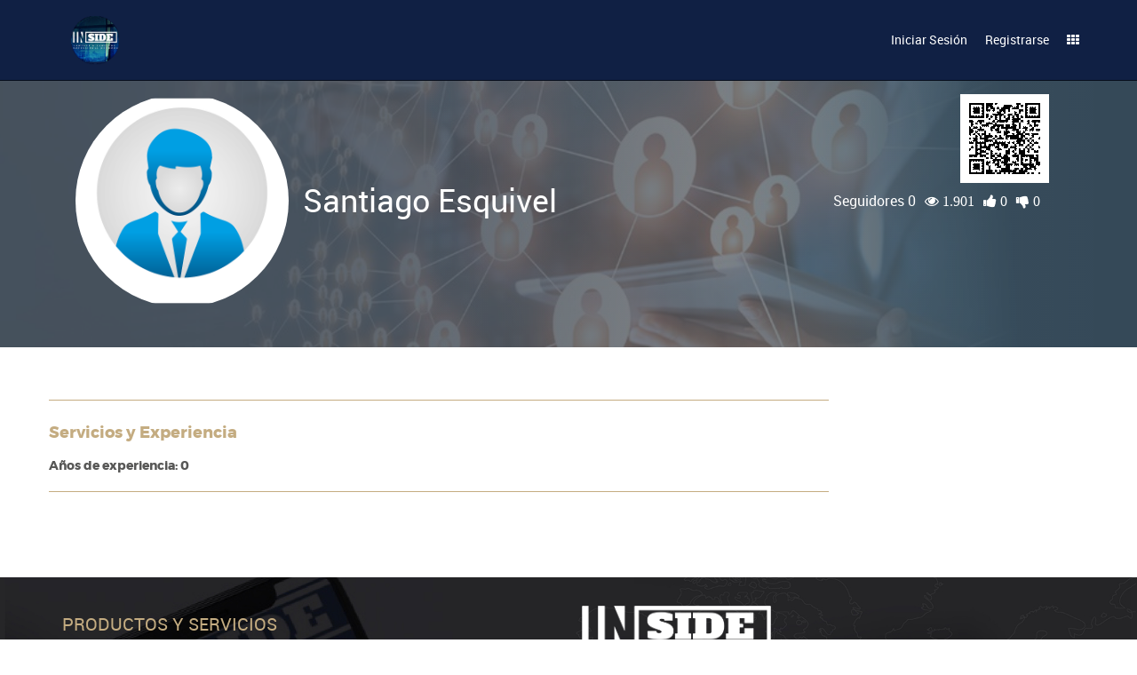

--- FILE ---
content_type: text/html; charset=utf-8
request_url: https://www.in-side.net/es_ES/professionals/santiago-esquivel-2479
body_size: 6328
content:

        
        
        
        
    <!DOCTYPE html>
        <html lang="es-ES" data-oe-company-name="IN-SIDE" data-website-id="1">
            <head>
                <meta charset="utf-8"/>
                <meta http-equiv="X-UA-Compatible" content="IE=edge,chrome=1"/>
                <meta name="viewport" content="width=device-width, initial-scale=1, user-scalable=no"/>
<meta name="google-site-verification" content="ouWhgqpkM_iO__P2G41j74GM4mcvmnQ7YXSWq_Cd-us"/>
                <title>Santiago Esquivel
 | In-Side</title>
                <link type="image/x-icon" rel="shortcut icon" href="/web/image/website/1/favicon/"/>

                <script type="text/javascript">
                    var odoo = {
                        csrf_token: "8de95f84a0ee0fb3cc11abd58ee011196db31721o",
                    };
                </script>

                
            <meta name="generator" content="IN-SIDE"/>

            
            
            
            

            <meta property="og:title" content="Santiago Esquivel
"/>
            <meta property="og:site_name" content="IN-SIDE"/>
            

            
            
                
                    <link rel="alternate" hreflang="en" href="https://www.in-side.net/professionals/santiago-esquivel-2479"/>
                
                    <link rel="alternate" hreflang="es" href="https://www.in-side.net/es_ES/professionals/santiago-esquivel-2479"/>
                
            

            <script type="text/javascript">
                odoo.session_info = {
                    is_superuser: false,
                    is_frontend: true,
                };
            </script>

            
            <link href="/web/content/31273-b32e848/web.assets_common.0.css" rel="stylesheet"/>
            
            <link href="/web/content/341135-06a96a0/web.assets_frontend.0.css" rel="stylesheet"/>
            <link href="/web/content/341136-06a96a0/web.assets_frontend.1.css" rel="stylesheet"/>
            <link href="/web/content/341137-06a96a0/web.assets_frontend.2.css" rel="stylesheet"/>
            <meta name="viewport" content="width=device-width, initial-scale=1.0, maximum-scale=1.0, user-scalable=no">
        
            
            
            

            
            <script  type="text/javascript" src="/web/content/31277-b32e848/web.assets_common.js"></script>
            
            <script  type="text/javascript" src="/web/content/341138-06a96a0/web.assets_frontend.js"></script>
            <meta name="viewport" content="width=device-width, initial-scale=1.0, maximum-scale=1.0, user-scalable=no">
        
            
            
            
        
            
            

            
            <link href="/web/content/31279-2a5ee2b/web_editor.summernote.0.css" rel="stylesheet"/>
            
            <link href="/web/content/31280-bc02948/web_editor.assets_editor.0.css" rel="stylesheet"/>
            
            <link href="/web/content/341140-a002fb8/website.assets_editor.0.css" rel="stylesheet"/>

            
            <script  type="text/javascript" src="/web/content/31282-2a5ee2b/web_editor.summernote.js"></script>
            
            <script  type="text/javascript" src="/web/content/31283-bc02948/web_editor.assets_editor.js"></script>
            
            <script  type="text/javascript" src="/web/content/341141-a002fb8/website.assets_editor.js"></script>
        
            
                
                
                
                <meta property="og:type" content="website"/>
                <meta property="og:url" content="https://www.in-side.net/professionals/santiago-esquivel-2479"/>
                <meta property="og:description" content=""/>
                <meta property="og:image" content="https://www.in-side.net/web/image/res.partner/2479/image"/>
                <meta property="og:image:alt" content="Santiago Esquivel"/>
                <meta name="twitter:card" content="summary_large_image"/>
                <meta name="twitter:site" content="@IN-SIDE"/>
                <meta name="twitter:title" content="Santiago Esquivel
"/>
                <meta name="twitter:description" content=""/>
                <meta name="twitter:image" content="https://www.in-side.net/web/image/res.partner/2479/image"/>
            
        
            </head>
            <body>
                
        
        
        
            
            
                
            
        
        
        
        

        
        <div id="wrapwrap" class="">
            <header class="signed_out">
                <div class="navbar navbar-inverse navbar-static-top">
                    <div class="container">
                        <div class="navbar-header">
                            <button type="button" class="navbar-toggle" data-toggle="collapse" data-target=".navbar-top-collapse">
                                <span class="sr-only">Activar navegación</span>
                                <span class="icon-bar"></span>
                                <span class="icon-bar"></span>
                                <span class="icon-bar"></span>
                            </button>
                            <a href="/es_ES/" class="navbar-brand logo">
            <img src="/logo.png" alt="Logo of IN-SIDE" title="IN-SIDE"/>
        </a>
    </div>
                        <div class="collapse navbar-collapse navbar-top-collapse">
                            <ul class="nav navbar-nav navbar-right" id="top_menu">
                                
                                    
    <li>
        <a href="/es_ES/">
            <span>HOME</span>
        </a>
    </li>
    

                                
                                
                            
            
                <li>
                    <a class="btn-authentication fs-book-s15-bold" data-action="login" data-toggle="modal" href="javascript:void(0);" data-target="#modal_login_signup">
                        Iniciar Sesión
                    </a>
                </li>
                <li>
                    <a class="btn-authentication fs-book-s15-bold" href="javascript:void(0);" data-target="#modal_login_signup" data-action="signup" data-toggle="modal">
                        Registrarse
                    </a>
                </li>
            
        
            <li class="hidden">
                <a href="/es_ES/shop/cart" class="cart-icon header-icon">
                    <i class="icon-cart"></i>
                    <sup class="my_cart_quantity label badge badge-warning"></sup>
                </a>
            </li>
        
            <li id="navbar-side-menu-item" class="navbar-side-menu-item hidden-xs">
                <a class="navbar-side-menu-link dropdown-toggle" data-toggle="dropdown" title="Menu lateral" href="#">
                    <i class="fa fa-th"></i>
                </a>
                <ul class="navbar-side-menu-dropdown dropdown-menu" role="menu">
                    <li class="">
                        <div class="d-flex f-w-wrap">
                            <div class="side-menu side-menu-50 d-flex f-d-column">
                                <a href="/es_ES/my">
                                    <img class="img img-responsive center-block" src="/web/image/website.menu/50/icon/45x45"/>
                                </a>
                                <a href="/es_ES/my">
                                    <span>Mi Cuenta</span>
                                </a>
                            </div><div class="side-menu side-menu-49 d-flex f-d-column">
                                <a href="/es_ES/partners">
                                    <img class="img img-responsive center-block" src="/web/image/website.menu/49/icon/45x45"/>
                                </a>
                                <a href="/es_ES/partners">
                                    <span>Comunidad</span>
                                </a>
                            </div><div class="side-menu side-menu-45 d-flex f-d-column">
                                <a href="/network/request">
                                    <img class="img img-responsive center-block" src="/web/image/website.menu/45/icon/45x45"/>
                                </a>
                                <a href="/network/request">
                                    <span>Peticiones a la red</span>
                                </a>
                            </div><div class="side-menu side-menu-46 d-flex f-d-column">
                                <a href="/es_ES/subscription/plans">
                                    <img class="img img-responsive center-block" src="/web/image/website.menu/46/icon/45x45"/>
                                </a>
                                <a href="/es_ES/subscription/plans">
                                    <span>Planes de subscripción</span>
                                </a>
                            </div><div class="side-menu side-menu-48 d-flex f-d-column">
                                <a href="/es_ES/blog">
                                    <img class="img img-responsive center-block" src="/web/image/website.menu/48/icon/45x45"/>
                                </a>
                                <a href="/es_ES/blog">
                                    <span>Blogs</span>
                                </a>
                            </div><div class="side-menu side-menu-52 d-flex f-d-column">
                                <a href="/es_ES/page/contactus">
                                    <img class="img img-responsive center-block" src="/web/image/website.menu/52/icon/45x45"/>
                                </a>
                                <a href="/es_ES/page/contactus">
                                    <span>Contáctenos</span>
                                </a>
                            </div>
                        </div>
                    </li>
                </ul>
            </li>
        
            </ul>
                        </div>
                    </div>
                </div>
            </header>
            <main>
                
            <div class="detail_content">
                
                    
                    
                    
                    <div class="item-detail item-detail-lawyer detail-lawyer-2479 website_profile" data-id="2479" data-partner_user_id="2297">
                        <div class="item-detail-background" style="background-image:url(/website_lawyersn/static/src/images/background-perfil.jpg)">
                            <div class="w-100p h-100p gradient_2"></div>
                        </div>
                        <div class="container mb64">
                            <div class="col-xs-12 item-detail-content">
                                <div class="item-detail-header">
                                    <div class="d-flex f-w-wrap">
                                        <div class="h-240 w-240 mr16 img-circle profile-avatar" style="background-position:top;background-size:cover;background-image: url('/web/image/res.partner/2479/image')"></div>
                                        <div class="f-grow d-flex f-d-column m-w-840">
                                            <div class="d-flex j-c-flex-end a-i-center hidden-xs hidden-sm">
                                                
                                                <a href="/es_ES/partners/santiago-esquivel-2479">
                                                    <div class="resource-qr-code"><img class="img img-responsive center-block grid-qr-code" src="/web/image/res.partner/2479/qr_code/100x100?unique=4a3084b" style=""/></div>
                                                </a>
                                            </div>
                                            <div class="d-flex f-w-wrap j-c-space-between a-i-center item-name-vote">
                                                <h1 class="item-name">
                                                    <span class="name" placeholder="Nombre">Santiago Esquivel</span>
                                                    
                                                </h1>
                                                <ul class="list-unstyled p-v-l-d">
                                                    <li>
                                                        <a class="text-muted" href="/es_ES/partners/santiago-esquivel-2479">
                                                            Seguidores
                                                            0
                                                        </a>
                                                    </li>
                                                    <li>
                                                        <a href="/es_ES/partners/santiago-esquivel-2479">
                                                            <i class="fa fa-eye text-muted">
                                                                <span>1.901</span>
                                                            </i>
                                                        </a>
                                                    </li>
                                                    <li>
                                                        <a class="oe_js_like" href="javascript:void(0)" data-toggle="tooltip" data-placement="top" data-original-title="Me gusta" data-action="" data-public-user="true" data-obj-id="2479" data-obj-model="res.partner">
                                                            <i class="fa fa-thumbs-up fa-1x text-muted">
                                                                <span>0</span>
                                                            </i>
                                                        </a>
                                                    </li>
                                                    <li>
                                                        <a class="oe_js_unlike" href="javascript:void(0)" data-toggle="tooltip" data-placement="top" data-original-title="No me gusta" data-action="" data-public-user="true" data-obj-id="2479" data-obj-model="res.partner">
                                                            <i class="fa fa-thumbs-down fa-1x text-muted">
                                                                <span>0</span>
                                                            </i>
                                                        </a>
                                                    </li>
                                                </ul>
                                            </div>
                                            
                                        </div>
                                    </div>
                                </div>
                            </div>
                        </div>
                        <div class="container item-detail-body mb32">
                            <div class="row">
                                <div class="col-xs-12 col-sm-9 p-0 left-column">
                                    <div class="btn-group" role="group" aria-label="...">
                                        
                                        <ul class="dropdown-menu" style="width:100%;">
                                            <li>
                                                <a href="#" class="i_am_lawyer" data-type="lawyer" data-id="5">
                                                    Abogado
                                                </a>
                                            </li>
                                            <li>
                                                <a href="#" class="i_am_lawyer" data-type="notary" data-id="5">
                                                    Notario
                                                </a>
                                            </li>
                                            <li>
                                                <a href="#" class="i_am_lawyer" data-type="translator" data-id="5">Traductor
                                                </a>
                                            </li>
                                        </ul>
                                        
                                        
                                        
                                        
                                        
                                        
                                        
                                    </div>
                                    <hr/>
                                    
                                    
                                    
                                    <section class="item-carousel">
                                        <h4>Servicios y Experiencia</h4>
                                        <div class="d-flex f-w-wrap j-c-flex-start">
                                            
                                        </div>
                                        <h5>
                                            Años de experiencia:
                                            0
                                        </h5>
                                    </section>
                                    <hr/>
                                    
                                    
                                    <section class="item-blog hidden" data-id="2479">
                                        <h4>Blog</h4>
                                    </section>
                                    <ul class="nav nav-tabs main-tabs" style="display:none"><li>
                <a href="#tab-blog" role="tab" data-toggle="tab" class="onepage-link" aria-expanded="false">
                    Blogs
                </a>
            </li>
        </ul>
                                    <div id="tab-album" class="hidden"></div><div id="tab-blog" class="clearfix mb16 tab-pane fade o_not_editable">
                <section class="s_website_wall_blog" data-id="2479"></section>
            </div>
        
                                </div>
                                <div class="col-xs-12 col-sm-3 right-column">
                                    
                                    
                                    
                                    
                                    
                                    
                                    
                                </div>
                            </div>
                        </div>
                    </div>
                
            </div>
        
            
        
        
        <div class="modal fade modal_login_signup" id="modal_login_signup" tabindex="-1" role="dialog" aria-labelledby="myModalLabel" data-logged="false">
            <div class="modal-dialog" role="document">
                <div class="modal-content">
                    <div class="modal-header">
                        <button type="button" class="close" data-dismiss="modal" aria-label="Close">
                            <span aria-hidden="true"><i class="fa fa-times"></i></span>
                        </button>
                    </div>
                    <div class="modal-body">
                        <div class="oe_auth_container">
                            <div class="oe_auth_header">
                                <h3 class="c-mine_shaft uppercase">
                                    <span>Autenticarse</span>
                                    <span>/ Registrarse</span>
                                </h3>
                            </div>
                            <ul class="nav nav-tabs nav-auth" role="tablist">
                                <li role="presentation" class="active">
                                    <a href="#login" aria-controls="profile" role="tab" data-toggle="tab">Iniciar Sesión</a>
                                </li>
                                <li role="presentation">
                                    <a href="#signup" aria-controls="profile" role="tab" data-toggle="tab">Registrarse</a>
                                </li>
                                <li role="presentation">
                                    <a href="#reset" aria-controls="profile" role="tab" data-toggle="tab">Restablecer
                                        contraseña
                                    </a>
                                </li>
                            </ul>
                            <div class="tab-content">
                                <div role="tabpanel" class="tab-pane active" id="login">
                                    
        <form class="oe_login_form" role="form" action="javascript:void(0);" method="post">
            <input type="hidden" name="csrf_token" value="2cf0e7d1419fc47c6a7664a08d6cd29aa76d614ao1769917802"/>
            <div class="form-group field-login">
                <label for="login" class="control-label">Correo electrónico</label>
                <input type="text" name="login" id="login" class="form-control" required="required" autofocus="autofocus" autocapitalize="off" placeholder="Correo electrónico"/>
            </div>
            <div class="form-group field-password">
                <label for="password" class="control-label">Contraseña</label>
                <input type="password" name="password" id="password" class="form-control" required="required" autocomplete="current-password" maxlength="4096" placeholder="Contraseña"/>
            </div>
            
            
            <input type="hidden" name="redirect"/>
            <div class="clearfix oe_login_buttons">
                <a href="#signup" data-change-tab="1" aria-controls="profile" role="tab" data-toggle="tab" class="btn btn-link pull-right">Registrarse</a>
                <a data-change-tab="1" href="#reset" aria-controls="profile" role="tab" data-toggle="tab" class="btn btn-link pull-right">Restablecer contraseña</a>
                <button type="submit" class="btn btn-primary login_submit">Iniciar Sesión</button>
            </div>
        </form>
    
                                </div>
                                <div role="tabpanel" class="tab-pane" id="signup">
                                    
        <form class="oe_signup_form" role="form" method="post">
            <input type="hidden" name="csrf_token" value="2cf0e7d1419fc47c6a7664a08d6cd29aa76d614ao1769917802"/>

            

            <div class="form-group field-login">
                <label for="login" class="control-label">Su correo electrónico</label>
                <input type="text" name="login" id="login" class="form-control" autofocus="autofocus" autocapitalize="off" required="required" placeholder="Correo electrónico"/>
            </div>

            <div class="form-group field-name">
                <label for="name" class="control-label">Nombre y Apellidos</label>
        <input type="text" name="name" id="name" class="form-control" placeholder="Por ejemplo, John Smith" required="required"/>
            </div>

            <div class="form-group field-phone" style="">
                <label for="user_phone" class="control-label label-optional">Teléfono</label>
                <input type="tel" name="user_phone" id="user_phone" class="form-control"/>
                <input type="hidden" name="user_country" id="user_country" value="ec"/>
            </div>
        <div class="form-group field-password" style="display:none">
                <label for="password" class="control-label">Contraseña</label>
                <input type="password" name="password" id="password" class="form-control"/>
            </div>
        <div class="form-group field-confirm_password" style="display:none">
                <label for="confirm_password" class="control-label">Confirmar contraseña</label>
                <input type="password" name="confirm_password" id="confirm_password" class="form-control"/>
            </div>
        

            
            <input type="hidden" name="redirect"/>
            <input type="hidden" name="token"/>
            <div class="clearfix oe_login_buttons">
                <a href="#login" aria-controls="profile" data-change-tab="1" role="tab" data-toggle="tab" class="btn btn-link pull-right">Volver al Inicio de sesión</a>
                <button type="submit" class="btn btn-primary pull-left signup_submit">Registrarse</button>
            </div>
        </form>
    
                                </div>
                                <div role="tabpanel" class="tab-pane" id="reset">
                                    
        <form class="oe_reset_password_form" role="form" method="post">
            <input type="hidden" name="csrf_token" value="2cf0e7d1419fc47c6a7664a08d6cd29aa76d614ao1769917802"/>
            
            
                <div class="form-group field-login">
                    <label for="login" class="control-label">Su correo electrónico</label>
                    <input type="text" name="login" id="login" class="form-control" autofocus="autofocus" required="required" autocapitalize="off" placeholder="Su correo electrónico"/>
                </div>
            
            
            <input type="hidden" name="redirect"/>
            <input type="hidden" name="token"/>
            <div class="clearfix oe_login_buttons">
                <a href="#login" data-change-tab="1" aria-controls="profile" role="tab" data-toggle="tab" class="btn btn-link pull-right">Regresar a
                    Inicio de sesión
                </a>
                <button type="submit" class="btn btn-primary pull-left reset_submit">Confirmar</button>
            </div>
        </form>
    
                                </div>
                            </div>
                        </div>
                    </div>
                </div>
            </div>
        </div>
    
        </main>
            <footer>
                <div id="footer">
      <div class="container bg-container">
        <div class="row mb32">
          <div class="col-sm-6">
            <h4>PRODUCTOS Y SERVICIOS</h4>
            <div class="col-sm-6 p-0">
              <ul class="list-unstyled" id="products">
                <li>
                  <a href="/es_ES/professionals/lawyer" data-original-title="" title="">Profesionales</a>
                </li>
                <li>
                  <a href="/es_ES/business/law-firm">Negocios</a>
                </li>
                <li>
                  <a href="/es_ES/services">Servicios</a>
                </li>
                <li>
                  <a href="/es_ES/partners" data-original-title="" title="">Comunidad</a>
                </li>
                <li>
                  <a href="/es_ES/slides">Presentaciones</a>
                  <br/>
                </li>
                <li>
                  <a href="/es_ES/blog">Blog</a>
                  <br/>
                </li>
                <li>
                  <a href="/es_ES/partners">
                    <br/>
                  </a>
                </li>
              </ul>
            </div>
            <div class="col-sm-6 p-0" id="info">
              <ul class="list-unstyled">
                <li>
                  <a href="/es_ES/terms-and-conditions" style="">Términos y Condiciones</a>
                </li>
                <li>
                  <a href="/cdn-cgi/l/email-protection#d5b8b7a0a7b7b4bbbab1b0b9b4a7b495bcbbf8a6bcb1b0fbbbb0a1"><span class="__cf_email__" data-cfemail="167b7463647477787972737a776477567f783b657f727338787362">[email&#160;protected]</span></a>
                </li>
              </ul>
              <h5>IDIOMAS</h5>
              
    <ul class="list-inline js_language_selector mt16">
        <li>
          <a class="js_change_lang" href="/professionals/santiago-esquivel-2479" data-lang="en_US">
            English
          </a>
        </li><li>
          <a class="js_change_lang" href="/es_ES/professionals/santiago-esquivel-2479" data-lang="es_ES">
             Español
          </a>
        </li>
        
    </ul>

            </div>
          </div>
          <div class="col-sm-6">
            <div class="col-sm-12 p-0">
              <img class="img img-responsive h-45 mb16" src="/website_lawyersn/static/src/images/logo-inside.png" alt="Logo In-side"/>
              <p>SOBRE IN-SIDE</p>
              <p>IN-SIDE es una plataforma digital diseñada para conectar clientes y abogados de forma
                                    virtual de tal forma que los servicios jurídicos puedan ser comprados digitalmente y prestados mediante
                                    herramientas tecnológicas. Esta plataforma es, al mismo tiempo, una red social, un
                                    gestor documental, un administrador de procesos, un CRM, un módulo de facturación y pagos
                                    electrónicos y una herramienta de marketing digital.
                                </p>
            </div>
          </div>
        </div>
        <div class="row">
          <div class="col-sm-4">
            <h4>ESTADOS UNIDOS DE AMÉRICA</h4>
            <ul class="list-unstyled">
              <li>Stanford Research Park, Palo Alto</li>
              <li>CA 94304</li>
              <li>Tel:(650) 843-0988</li>
            </ul>
          </div>
          <div class="col-sm-4">
            <h4>MÉXICO</h4>
            <ul class="list-unstyled">
              <li>Av. Chichén Itza, C.P. 77501</li>
              <li>Cancún, Quintana Roo</li>
              <li>Tel:+529984190165</li>
            </ul>
          </div>
          <div class="col-sm-4">
            <h4>ECUADOR</h4>
            <ul class="list-unstyled">
              <li>Av. Shyris y Rio Coca, C.P. 135155</li>
              <li>Quito, Pichincha</li>
              <li>Tel:+593981341858</li>
            </ul>
          </div>
        </div>
      </div>
    </div>
  <div class="container mt16 mb8 copyrights">
                <div class="d-flex j-c-space-between a-i-center">
                    <div class="">
                        Todos los derechos &copy;
                        <span>IN-SIDE</span>
                    </div>
                    <div class="d-flex f-w-wrap a-i-center">
                        <h5 class="m-l-r-5">Síguenos</h5>
                        <a class="social-link" href="https://www.facebook.com/lawyersocialnetwork"><i class="icon-facebook-icon"></i></a>
                        <a class="social-link" href="https://www.instagram.com/in_sidedotnet/"><i class="icon-instagram-icon"></i></a>
                        <a class="social-link" href="https://www.linkedin.com/company/inside-net/"><i class="icon-linkedin-icon"></i></a>
                        <a class="social-link" href="https://twitter.com/inside_lawyersn"><i class="icon-twitter-icon"></i></a>
                        <a class="social-link" href="https://www.youtube.com/channel/UCNnRF6fc1cwhzjsmQz1rjLg"><i class="icon-youtube-icon"></i></a>
                    </div>
                </div>
            </div>
        <div id="back-to-top" class="row">
                <div class="row">
                    <a href="#" id="go-to-top" title="Ir al inicio de página">
                        <i class="fa fa-arrow-circle-up"></i>
                    </a>
                </div>
                <div class="row">
                    <a href="#" id="go-to-previous" title="Pagina anterior">
                        <i class="fa fa-undo"></i>
                    </a>
                </div>
            </div>
        </footer></div>
        
        <script data-cfasync="false" src="/cdn-cgi/scripts/5c5dd728/cloudflare-static/email-decode.min.js"></script><script id="tracking_code">
            (function(i,s,o,g,r,a,m){i['GoogleAnalyticsObject']=r;i[r]=i[r]||function(){
            (i[r].q=i[r].q||[]).push(arguments)},i[r].l=1*new Date();a=s.createElement(o),
            m=s.getElementsByTagName(o)[0];a.async=1;a.src=g;m.parentNode.insertBefore(a,m)
            })(window,document,'script','//www.google-analytics.com/analytics.js','ga');

            ga('create', _.str.trim('UA-118555059-1'), 'auto');
            ga('send','pageview');
        </script><script id="fb_tracking_code">
                    !function(f,b,e,v,n,t,s){if(f.fbq)return;n=f.fbq=function(){n.callMethod?
                    n.callMethod.apply(n,arguments):n.queue.push(arguments)};if(!f._fbq)f._fbq=n;
                    n.push=n;n.loaded=!0;n.version='2.0';n.queue=[];t=b.createElement(e);t.async=!0;
                    t.src=v;s=b.getElementsByTagName(e)[0];s.parentNode.insertBefore(t,s)}(window,
                    document,'script','https://connect.facebook.net/en_US/fbevents.js');
                    fbq('init', '387665205248731'); // Insert your pixel ID here. 430913307269774
                    fbq('track', 'PageView', {
                        'title': document.title,
                        'url': document.location.href,
                    });
                </script><noscript><img height="1" width="1" style="display:none" src="https://www.facebook.com/tr?id=387665205248731&amp;ev=PageView&amp;noscript=1"/></noscript>
            <script defer src="https://static.cloudflareinsights.com/beacon.min.js/vcd15cbe7772f49c399c6a5babf22c1241717689176015" integrity="sha512-ZpsOmlRQV6y907TI0dKBHq9Md29nnaEIPlkf84rnaERnq6zvWvPUqr2ft8M1aS28oN72PdrCzSjY4U6VaAw1EQ==" data-cf-beacon='{"version":"2024.11.0","token":"040ec552c33e46ce9edc35f674c0d2e0","r":1,"server_timing":{"name":{"cfCacheStatus":true,"cfEdge":true,"cfExtPri":true,"cfL4":true,"cfOrigin":true,"cfSpeedBrain":true},"location_startswith":null}}' crossorigin="anonymous"></script>
</body>
        </html>
    

    
            

--- FILE ---
content_type: text/css
request_url: https://www.in-side.net/web/content/31280-bc02948/web_editor.assets_editor.0.css
body_size: 8147
content:

/* /web/static/lib/bootstrap/less/variables.less defined in bundle 'web_editor.assets_editor' */
 

/* /web/static/lib/bootstrap/less/mixins/vendor-prefixes.less defined in bundle 'web_editor.assets_editor' */
 

/* /web/static/lib/bootstrap/less/mixins/buttons.less defined in bundle 'web_editor.assets_editor' */
 

/* /web/static/src/less/variables.less defined in bundle 'web_editor.assets_editor' */
 

/* /web/static/src/less/utils.less defined in bundle 'web_editor.assets_editor' */
 

/* /web_editor/static/src/less/web_editor.variables.less defined in bundle 'web_editor.assets_editor' */
 @-webkit-keyframes fadeInDownSmall{0%{opacity: 0; -webkit-transform: translate(0, -5px); -ms-transform: translate(0, -5px); -o-transform: translate(0, -5px); transform: translate(0, -5px);}100%{opacity: 1; -webkit-transform: translate(0, 0); -ms-transform: translate(0, 0); -o-transform: translate(0, 0); transform: translate(0, 0);}} @keyframes fadeInDownSmall{0%{opacity: 0; -webkit-transform: translate(0, -5px); -ms-transform: translate(0, -5px); -o-transform: translate(0, -5px); transform: translate(0, -5px);}100%{opacity: 1; -webkit-transform: translate(0, 0); -ms-transform: translate(0, 0); -o-transform: translate(0, 0); transform: translate(0, 0);}} @-webkit-keyframes fadeInOut{0%{opacity: 0;}25%{opacity: 1;}75%{opacity: 1;}100%{opacity: 0;}} @keyframes fadeInOut{0%{opacity: 0;}25%{opacity: 1;}75%{opacity: 1;}100%{opacity: 0;}} @-webkit-keyframes inputHighlighter{from{background: #7c7bad;}to{width: 0; background: transparent;}} @keyframes inputHighlighter{from{background: #7c7bad;}to{width: 0; background: transparent;}} 

/* /web_editor/static/src/less/web_editor.ui.less defined in bundle 'web_editor.assets_editor' */
 #web_editor-top-edit{position: absolute; top: 0; left: 0; bottom: auto; right: 0; position: fixed; height: 34px; z-index: 1003; background-color: rgba(0, 0, 0, 0); -webkit-transition: background-color 400ms cubic-bezier(0.19, 1, 0.22, 1) 0s; -moz-transition: background-color 400ms cubic-bezier(0.19, 1, 0.22, 1) 0s; -o-transition: background-color 400ms cubic-bezier(0.19, 1, 0.22, 1) 0s; transition: background-color 400ms cubic-bezier(0.19, 1, 0.22, 1) 0s; font-family: Roboto, 'Montserrat', "Segoe UI", "Helvetica Neue", Helvetica, Arial, sans-serif;} #web_editor-top-edit form.navbar-form{height: 100%; z-index: 1060; margin: 0; padding: 0; position: absolute; top: auto; left: auto; bottom: auto; right: -210px; -webkit-transition: right 0.4s cubic-bezier(0.19, 1, 0.22, 1) 0s; -moz-transition: right 0.4s cubic-bezier(0.19, 1, 0.22, 1) 0s; -o-transition: right 0.4s cubic-bezier(0.19, 1, 0.22, 1) 0s; transition: right 0.4s cubic-bezier(0.19, 1, 0.22, 1) 0s; border-left: 1px solid #33363e; background-color: inherit;} #web_editor-top-edit form.navbar-form .btn-group{height: 100%;} #web_editor-top-edit form.navbar-form .btn{height: 100%; margin: 0; padding: 10px; line-height: 1.2; font-size: 13px; font-family: Roboto, 'Montserrat', "Segoe UI", "Helvetica Neue", Helvetica, Arial, sans-serif; -webkit-transition: all 0.3s ease 0s; -moz-transition: all 0.3s ease 0s; -o-transition: all 0.3s ease 0s; transition: all 0.3s ease 0s; border: none; border-radius: 0;} #web_editor-top-edit form.navbar-form .btn .fa{margin-right: 7.5px;} #web_editor-top-edit form.navbar-form .btn .fa.fa-times{color: #e6586c;} #web_editor-top-edit form.navbar-form .btn.btn-primary{color: white; background-color: #7c7bad; border-color: #7c7bad;} #web_editor-top-edit form.navbar-form .btn.btn-primary:focus, #web_editor-top-edit form.navbar-form .btn.btn-primary.focus{color: white; background-color: #5f5e97; border-color: #414168;} #web_editor-top-edit form.navbar-form .btn.btn-primary:hover{color: white; background-color: #5f5e97; border-color: #5b5a91;} #web_editor-top-edit form.navbar-form .btn.btn-primary:active, #web_editor-top-edit form.navbar-form .btn.btn-primary.active, .open > .dropdown-toggle#web_editor-top-edit form.navbar-form .btn.btn-primary{color: white; background-color: #5f5e97; border-color: #5b5a91;} #web_editor-top-edit form.navbar-form .btn.btn-primary:active:hover, #web_editor-top-edit form.navbar-form .btn.btn-primary.active:hover, .open > .dropdown-toggle#web_editor-top-edit form.navbar-form .btn.btn-primary:hover, #web_editor-top-edit form.navbar-form .btn.btn-primary:active:focus, #web_editor-top-edit form.navbar-form .btn.btn-primary.active:focus, .open > .dropdown-toggle#web_editor-top-edit form.navbar-form .btn.btn-primary:focus, #web_editor-top-edit form.navbar-form .btn.btn-primary:active.focus, #web_editor-top-edit form.navbar-form .btn.btn-primary.active.focus, .open > .dropdown-toggle#web_editor-top-edit form.navbar-form .btn.btn-primary.focus{color: white; background-color: #515081; border-color: #414168;} #web_editor-top-edit form.navbar-form .btn.btn-primary:active, #web_editor-top-edit form.navbar-form .btn.btn-primary.active, .open > .dropdown-toggle#web_editor-top-edit form.navbar-form .btn.btn-primary{background-image: none;} #web_editor-top-edit form.navbar-form .btn.btn-primary.disabled, #web_editor-top-edit form.navbar-form .btn.btn-primary[disabled], fieldset[disabled] #web_editor-top-edit form.navbar-form .btn.btn-primary, #web_editor-top-edit form.navbar-form .btn.btn-primary.disabled:hover, #web_editor-top-edit form.navbar-form .btn.btn-primary[disabled]:hover, fieldset[disabled] #web_editor-top-edit form.navbar-form .btn.btn-primary:hover, #web_editor-top-edit form.navbar-form .btn.btn-primary.disabled:focus, #web_editor-top-edit form.navbar-form .btn.btn-primary[disabled]:focus, fieldset[disabled] #web_editor-top-edit form.navbar-form .btn.btn-primary:focus, #web_editor-top-edit form.navbar-form .btn.btn-primary.disabled.focus, #web_editor-top-edit form.navbar-form .btn.btn-primary[disabled].focus, fieldset[disabled] #web_editor-top-edit form.navbar-form .btn.btn-primary.focus, #web_editor-top-edit form.navbar-form .btn.btn-primary.disabled:active, #web_editor-top-edit form.navbar-form .btn.btn-primary[disabled]:active, fieldset[disabled] #web_editor-top-edit form.navbar-form .btn.btn-primary:active, #web_editor-top-edit form.navbar-form .btn.btn-primary.disabled.active, #web_editor-top-edit form.navbar-form .btn.btn-primary[disabled].active, fieldset[disabled] #web_editor-top-edit form.navbar-form .btn.btn-primary.active{background-color: #7c7bad; border-color: #7c7bad;} #web_editor-top-edit form.navbar-form .btn.btn-primary .badge{color: #7c7bad; background-color: white;} #web_editor-top-edit form.navbar-form .btn.btn-default{color: white; background-color: rgba(0, 0, 0, 0); border-color: rgba(0, 0, 0, 0);} #web_editor-top-edit form.navbar-form .btn.btn-default:focus, #web_editor-top-edit form.navbar-form .btn.btn-default.focus{color: white; background-color: rgba(0, 0, 0, 0); border-color: rgba(0, 0, 0, 0);} #web_editor-top-edit form.navbar-form .btn.btn-default:hover{color: white; background-color: rgba(0, 0, 0, 0); border-color: rgba(0, 0, 0, 0);} #web_editor-top-edit form.navbar-form .btn.btn-default:active, #web_editor-top-edit form.navbar-form .btn.btn-default.active, .open > .dropdown-toggle#web_editor-top-edit form.navbar-form .btn.btn-default{color: white; background-color: rgba(0, 0, 0, 0); border-color: rgba(0, 0, 0, 0);} #web_editor-top-edit form.navbar-form .btn.btn-default:active:hover, #web_editor-top-edit form.navbar-form .btn.btn-default.active:hover, .open > .dropdown-toggle#web_editor-top-edit form.navbar-form .btn.btn-default:hover, #web_editor-top-edit form.navbar-form .btn.btn-default:active:focus, #web_editor-top-edit form.navbar-form .btn.btn-default.active:focus, .open > .dropdown-toggle#web_editor-top-edit form.navbar-form .btn.btn-default:focus, #web_editor-top-edit form.navbar-form .btn.btn-default:active.focus, #web_editor-top-edit form.navbar-form .btn.btn-default.active.focus, .open > .dropdown-toggle#web_editor-top-edit form.navbar-form .btn.btn-default.focus{color: white; background-color: rgba(0, 0, 0, 0); border-color: rgba(0, 0, 0, 0);} #web_editor-top-edit form.navbar-form .btn.btn-default:active, #web_editor-top-edit form.navbar-form .btn.btn-default.active, .open > .dropdown-toggle#web_editor-top-edit form.navbar-form .btn.btn-default{background-image: none;} #web_editor-top-edit form.navbar-form .btn.btn-default.disabled, #web_editor-top-edit form.navbar-form .btn.btn-default[disabled], fieldset[disabled] #web_editor-top-edit form.navbar-form .btn.btn-default, #web_editor-top-edit form.navbar-form .btn.btn-default.disabled:hover, #web_editor-top-edit form.navbar-form .btn.btn-default[disabled]:hover, fieldset[disabled] #web_editor-top-edit form.navbar-form .btn.btn-default:hover, #web_editor-top-edit form.navbar-form .btn.btn-default.disabled:focus, #web_editor-top-edit form.navbar-form .btn.btn-default[disabled]:focus, fieldset[disabled] #web_editor-top-edit form.navbar-form .btn.btn-default:focus, #web_editor-top-edit form.navbar-form .btn.btn-default.disabled.focus, #web_editor-top-edit form.navbar-form .btn.btn-default[disabled].focus, fieldset[disabled] #web_editor-top-edit form.navbar-form .btn.btn-default.focus, #web_editor-top-edit form.navbar-form .btn.btn-default.disabled:active, #web_editor-top-edit form.navbar-form .btn.btn-default[disabled]:active, fieldset[disabled] #web_editor-top-edit form.navbar-form .btn.btn-default:active, #web_editor-top-edit form.navbar-form .btn.btn-default.disabled.active, #web_editor-top-edit form.navbar-form .btn.btn-default[disabled].active, fieldset[disabled] #web_editor-top-edit form.navbar-form .btn.btn-default.active{background-color: rgba(0, 0, 0, 0); border-color: rgba(0, 0, 0, 0);} #web_editor-top-edit form.navbar-form .btn.btn-default .badge{color: rgba(0, 0, 0, 0); background-color: white;} #web_editor-top-edit form.navbar-form .btn.btn-default:hover{background: rgba(0, 0, 0, 0.5);} #web_editor-top-edit form.navbar-form .btn:focus, #web_editor-top-edit form.navbar-form .btn:active, #web_editor-top-edit form.navbar-form .btn:focus:active{outline: none;} #web_editor-top-edit form.navbar-form .dropdown-menu{left: auto; right: 0;} .oe_translate_examples li{margin: 10px; padding: 4px;} html[lang] > body.editor_enable [data-oe-translation-state]{background: rgba(255, 255, 90, 0.5) !important;} html[lang] > body.editor_enable [data-oe-translation-state][data-oe-translation-state="translated"]{background: rgba(120, 215, 110, 0.5) !important;} html[lang] > body.editor_enable [data-oe-translation-state].o_dirty{background: rgba(120, 215, 110, 0.25) !important;} #oe_snippets{display: -ms-flexbox; display: -moz-box; display: -webkit-box; display: -webkit-flex; display: flex; -ms-flex-flow: column nowrap; -moz-flex-flow: column nowrap; -webkit-flex-flow: column nowrap; flex-flow: column nowrap; position: absolute; top: 0; left: -210px; bottom: 0; right: auto; position: fixed; width: 210px; z-index: 1003; font-family: Roboto, "Helvetica Neue", Helvetica, Arial, sans-serif; border-right: 1px solid #33363e; -webkit-transition: left 400ms cubic-bezier(0.19, 1, 0.22, 1) 0s; -moz-transition: left 400ms cubic-bezier(0.19, 1, 0.22, 1) 0s; -o-transition: left 400ms cubic-bezier(0.19, 1, 0.22, 1) 0s; transition: left 400ms cubic-bezier(0.19, 1, 0.22, 1) 0s; background-repeat: repeat-x; background-image: -webkit-linear-gradient(45deg, #50545d, #383b42); background-image: -o-linear-gradient(45deg, #50545d, #383b42); background-image: linear-gradient(45deg, #50545d, #383b42); box-shadow: 0px 10px 10px -10px black inset;} #oe_snippets #snippets_menu{-ms-flex: 0 0 auto; -moz-flex: 0 0 auto; -webkit-box-flex: 0; -webkit-flex: 0 0 auto; flex: 0 0 auto; height: 34px; line-height: 34px; margin: 0; padding: 0; background: #2c2c36; text-align: center; font-weight: normal; font-size: 17px; color: white; font-family: Roboto, 'Montserrat', "Segoe UI", "Helvetica Neue", Helvetica, Arial, sans-serif;} #oe_snippets #o_scroll{height: 100%; overflow: auto;} #oe_snippets #o_scroll .o_panel_header{color: #999999; display: -ms-flexbox; display: -moz-box; display: -webkit-box; display: -webkit-flex; display: flex; -webkit-align-items: center; align-items: center; -moz-justify-content: center; -webkit-justify-content: center; justify-content: center; padding: 3%; color: white; margin-bottom: 3%;} #oe_snippets #o_scroll .o_panel_header i{margin-right: 5px;} #oe_snippets #o_scroll .o_panel_body:after{content: " "; display: table; clear: both;} #oe_snippets #o_scroll .o_panel_body .oe_snippet{float: left; width: 45.5%; margin: 0 0 6% 3%; box-shadow: none; background-color: transparent; -webkit-user-select: none; -moz-user-select: none; -ms-user-select: none; user-select: none; cursor: pointer; cursor: copy; cursor: grab;} #oe_snippets #o_scroll .o_panel_body .oe_snippet .oe_snippet_thumbnail .oe_snippet_thumbnail_img{border: none;} #oe_snippets #o_scroll .o_panel_body .oe_snippet .oe_snippet_thumbnail .oe_snippet_thumbnail_title{border: none; padding: 0px;} #oe_snippets #o_scroll .o_panel_body .oe_snippet .oe_snippet_thumbnail:hover .oe_snippet_thumbnail_img{-webkit-transition: transform 200ms ease 0s; -moz-transition: transform 200ms ease 0s; -o-transition: transform 200ms ease 0s; transition: transform 200ms ease 0s; -webkit-transform: scale(1.05); -ms-transform: scale(1.05); -o-transform: scale(1.05); transform: scale(1.05);} #oe_snippets #o_scroll .o_panel_body .oe_snippet.disable .oe_snippet_thumbnail{background-color: rgba(255, 0, 0, 0.75);} #oe_snippets #o_scroll .o_panel_body .oe_snippet.disable .oe_snippet_thumbnail_img{opacity: 0.8;} #oe_snippets #o_scroll .o_panel_body .oe_snippet:nth-child(2n+1){clear: left;} .oe_snippet{position: relative; width: 100px; background-color: #50545d;} .oe_snippet > :not(.oe_snippet_thumbnail){display: none!important;} .oe_snippet .oe_snippet_thumbnail{width: 100%;} .oe_snippet .oe_snippet_thumbnail .oe_snippet_thumbnail_img{width: 100%; height: 0; border: 1px solid #50545d; padding-bottom: 75%; background-size: cover; background-position: center center; text-align: center; overflow: hidden;} .oe_snippet .oe_snippet_thumbnail img.oe_snippet_thumbnail_img{height: auto; padding-bottom: 0;} .oe_snippet .oe_snippet_thumbnail .oe_snippet_thumbnail_title{display: block; border: 1px solid #2c2c36; padding: 5px; font-size: 12px; font-weight: 300; text-shadow: none; color: #d4d5d7;} .oe_snippet .oe_snippet_thumbnail:hover .oe_snippet_thumbnail_title{color: white;} @-webkit-keyframes dropZoneInsert{to{background-color: rgba(124, 123, 173, 0.2);}} @keyframes dropZoneInsert{to{background-color: rgba(124, 123, 173, 0.2);}} #wrapwrap .oe_drop_zone{background-color: rgba(124, 123, 173, 0.05); -webkit-animation: dropZoneInsert 1s linear 0s infinite alternate none running; -moz-animation: dropZoneInsert 1s linear 0s infinite alternate none running; -o-animation: dropZoneInsert 1s linear 0s infinite alternate none running; animation: dropZoneInsert 1s linear 0s infinite alternate none running;} #wrapwrap .oe_drop_zone.oe_insert{z-index: 999; border: 2px dashed #7c7bad; border-top: none; border-bottom: none; position: relative; width: 100%; height: 40px; margin: -20px 0; -webkit-transition: margin 400ms linear 0s; -moz-transition: margin 400ms linear 0s; -o-transition: margin 400ms linear 0s; transition: margin 400ms linear 0s;} #wrapwrap .oe_drop_zone.oe_insert:after{content: ""; display: block; width: 100%; height: 50%; border-bottom: 2px dashed #7c7bad; box-sizing: content-box;} #wrapwrap .oe_drop_zone.oe_insert.oe_vertical{border: 2px dashed #7c7bad; border-left: none; border-right: none; width: 40px; height: 100%; margin: 0 -20px;} #wrapwrap .oe_drop_zone.oe_insert.oe_vertical:after{width: 50%; height: 100%; border-bottom: none; border-right: 2px dashed #7c7bad;} #oe_manipulators .oe_overlay{position: absolute; top: auto; left: auto; bottom: auto; right: auto; z-index: 1002; display: none; height: 0; background: transparent; text-align: center; -webkit-transition: opacity 400ms linear 0s; -moz-transition: opacity 400ms linear 0s; -o-transition: opacity 400ms linear 0s; transition: opacity 400ms linear 0s;} #oe_manipulators .oe_overlay.o_keypress{opacity: 0;} #oe_manipulators .oe_overlay.oe_active{display: block;} #oe_manipulators .oe_overlay > .oe_overlay_options{font-family: Roboto, 'Montserrat', "Segoe UI", "Helvetica Neue", Helvetica, Arial, sans-serif; position: absolute; top: auto; left: 0; bottom: 0; right: auto; width: 250px; text-align: left;} #oe_manipulators .oe_overlay > .oe_overlay_options > .btn-group{white-space: nowrap;} #oe_manipulators .oe_overlay > .oe_overlay_options > .btn-group .btn{display: inline-block; width: 25px; height: 25px; padding: 0; border: 1px solid #2c2c36; line-height: 25px; font-size: 11px; border-radius: 0; font-weight: normal; -webkit-transition: all 400ms ease 0s; -moz-transition: all 400ms ease 0s; -o-transition: all 400ms ease 0s; transition: all 400ms ease 0s; color: #d4d5d7; background-color: #4e525b;} #oe_manipulators .oe_overlay > .oe_overlay_options > .btn-group .btn:hover{color: white; background-color: #434352;} #oe_manipulators .oe_overlay > .oe_overlay_options > .btn-group .btn:hover > .fa{color: white;} #oe_manipulators .oe_overlay > .oe_overlay_options > .btn-group .btn.oe_snippet_remove{color: white; background-color: #e6586c; border-color: #bc1c33;} #oe_manipulators .oe_overlay > .oe_overlay_options > .btn-group .btn.oe_snippet_remove > .fa{color: white;} #oe_manipulators .oe_overlay > .oe_overlay_options > .btn-group .btn.oe_snippet_remove:hover{background-color: #bc1c33;} #oe_manipulators .oe_overlay > .oe_overlay_options > .btn-group .btn.oe_snippet_parent > i{-webkit-transform: scaleX(-1); -ms-transform: scaleX(-1); -o-transform: scaleX(-1); transform: scaleX(-1); font-size: 12px;} #oe_manipulators .oe_overlay > .oe_overlay_options > .btn-group .btn > .fa{color: #d4d5d7;} #oe_manipulators .oe_overlay > .oe_overlay_options > .btn-group > .oe_options .btn{width: auto; padding: 0 25px 0 5px; background-color: #2c2c36; text-transform: uppercase;} #oe_manipulators .oe_overlay > .oe_overlay_options > .btn-group > .oe_options .btn:hover, #oe_manipulators .oe_overlay > .oe_overlay_options > .btn-group > .oe_options .btn:active, #oe_manipulators .oe_overlay > .oe_overlay_options > .btn-group > .oe_options .btn:focus{background-color: #373744; border-color: #434352; color: white;} #oe_manipulators .oe_overlay > .oe_overlay_options > .btn-group > .oe_options .btn:active, #oe_manipulators .oe_overlay > .oe_overlay_options > .btn-group > .oe_options .btn:focus, #oe_manipulators .oe_overlay > .oe_overlay_options > .btn-group > .oe_options .btn:active:focus{outline: none;} #oe_manipulators .oe_overlay > .oe_overlay_options > .btn-group > .oe_options .btn:before, #oe_manipulators .oe_overlay > .oe_overlay_options > .btn-group > .oe_options .btn:after{content: ""; width: 7px; height: 2px; background-color: #d4d5d7; position: absolute; top: 46%; left: auto; bottom: auto; right: auto; -webkit-transition: all 0.3s ease 0s; -moz-transition: all 0.3s ease 0s; -o-transition: all 0.3s ease 0s; transition: all 0.3s ease 0s;} #oe_manipulators .oe_overlay > .oe_overlay_options > .btn-group > .oe_options .btn:before{right: 9px; -webkit-transform: rotate(45deg); -ms-transform: rotate(45deg); -o-transform: rotate(45deg); transform: rotate(45deg);} #oe_manipulators .oe_overlay > .oe_overlay_options > .btn-group > .oe_options .btn:after{right: 5px; -webkit-transform: rotate(-45deg); -ms-transform: rotate(-45deg); -o-transform: rotate(-45deg); transform: rotate(-45deg);} #oe_manipulators .oe_overlay > .oe_overlay_options > .btn-group > .oe_options.open .btn{background-color: #4e525b;} #oe_manipulators .oe_overlay > .oe_overlay_options > .btn-group > .oe_options.open .btn:before, #oe_manipulators .oe_overlay > .oe_overlay_options > .btn-group > .oe_options.open .btn:after{width: 9px;} #oe_manipulators .oe_overlay > .oe_overlay_options > .btn-group > .oe_options.open .btn:before{right: 10px; transform: translateX(5px) rotate(-45deg);} #oe_manipulators .oe_overlay > .oe_overlay_options > .btn-group > .oe_options.open .btn:after{-webkit-transform: rotate(45deg); -ms-transform: rotate(45deg); -o-transform: rotate(45deg); transform: rotate(45deg);} #oe_manipulators .oe_overlay > .oe_overlay_options > .btn-group > .oe_options .dropdown-menu{margin: -1px 0 0 0; padding: 0; border: 1px solid #2c2c36; border-radius: 0; background-color: #4e525b;} #oe_manipulators .oe_overlay > .oe_overlay_options > .btn-group > .oe_options .dropdown-menu a{color: #d4d5d7; font-weight: normal; font-size: 12px; padding: 5px 35px 5px 20px;} #oe_manipulators .oe_overlay > .oe_overlay_options > .btn-group > .oe_options .dropdown-menu > li{position: relative;} #oe_manipulators .oe_overlay > .oe_overlay_options > .btn-group > .oe_options .dropdown-menu > li:hover{background-color: rgba(44, 44, 54, 0.5);} #oe_manipulators .oe_overlay > .oe_overlay_options > .btn-group > .oe_options .dropdown-menu > li:hover > a{color: white; background: transparent; cursor: pointer;} #oe_manipulators .oe_overlay > .oe_overlay_options > .btn-group > .oe_options .dropdown-menu > li:hover > .dropdown-menu{display: block; left: 100%; top: 0;} #oe_manipulators .oe_overlay > .oe_overlay_options > .btn-group > .oe_options .dropdown-menu > li.dropdown-submenu:before{position: absolute; top: 10px; left: auto; bottom: auto; right: 10px; content: ""; display: inline-block; width: 0; height: 0; vertical-align: middle; border-bottom: 3px solid transparent; border-left: 3px solid; border-right: 0; border-top: 3px solid transparent; -moz-transform: scale(0.9999); border-left-color: #d4d5d7;} #oe_manipulators .oe_overlay > .oe_overlay_options > .btn-group > .oe_options .dropdown-menu > li.divider{background-color: #33363e; margin: 0 8px;} #oe_manipulators .oe_overlay > .oe_overlay_options > .btn-group > .oe_options .dropdown-menu > li.active > a{color: white; background-color: rgba(44, 44, 54, 0.5);} #oe_manipulators .oe_overlay > .oe_overlay_options > .btn-group > .oe_options .dropdown-menu > li.active > a:before{position: absolute; top: 5px; left: 5px; bottom: auto; right: auto; content: "\f00c"; font-family: "FontAwesome"; color: #7c7bad;} #oe_manipulators .oe_overlay > .oe_overlay_options > .btn-group > .oe_options .dropdown-menu > li.dropdown-header{color: white; font-weight: bold; font-size: 12px; margin-top: 2px;} #oe_manipulators .oe_overlay > .oe_overlay_options > .btn-group > .oe_options .dropdown-menu > li.dropdown-header:hover{background-color: initial;} #oe_manipulators .oe_overlay > .oe_overlay_options > .btn-group > .oe_options .dropdown-menu > li.dropdown-header.o_main_header{padding-left: 8px;} #oe_manipulators .oe_overlay > .oe_overlay_options > .btn-group > .oe_options .dropdown-menu > li.dropdown-header.o_parent_editor_header{color: wheat; font-weight: 400; font-size: 10px; margin: 7px 0 4px 4px;} #oe_manipulators .oe_overlay > .oe_overlay_options > .btn-group > .oe_options .dropdown-menu > li.dropdown-header.o_parent_editor_header::before{content: "\f148"; position: absolute; top: 2px; left: 8px; bottom: auto; right: auto; font-family: FontAwesome; -webkit-transform: scaleX(-1); -ms-transform: scaleX(-1); -o-transform: scaleX(-1); transform: scaleX(-1);} #oe_manipulators .oe_overlay > .oe_overlay_options > .btn-group > .oe_options .dropdown-menu > li.dropdown-header.o_parent_editor_header ~ li:not(.dropdown-header) a{font-size: 11px; padding: 4px 35px 4px 20px; opacity: 0.8;} #oe_manipulators .oe_overlay > .oe_overlay_options > .btn-group > .oe_options .dropdown-menu > li.dropdown-header.o_parent_editor_header ~ li:not(.dropdown-header) a:hover{opacity: 1;} #oe_manipulators .oe_overlay > .oe_overlay_options > .btn-group > .oe_options .dropdown-menu > li.separator{display: block; margin: 4px 35px 4px 20px; height: 1px; background: rgba(212, 213, 215, 0.1);} #oe_manipulators .oe_overlay > .oe_overlay_options > .btn-group > .oe_options .dropdown-menu > li > a > i{width: 16px; margin-right: 8px;} #oe_manipulators .oe_overlay.o_top_cover > .oe_overlay_options{bottom: auto; top: 1px; right: 1px;} #oe_manipulators .oe_overlay > .oe_handles{position: absolute; top: -10000px; left: 0; bottom: auto; right: 0;} #oe_manipulators .oe_overlay > .oe_handles > .oe_handle{opacity: 0.5; -webkit-transition: opacity 400ms ease 0s; -moz-transition: opacity 400ms ease 0s; -o-transition: opacity 400ms ease 0s; transition: opacity 400ms ease 0s; border: 0 dashed black;} #oe_manipulators .oe_overlay > .oe_handles > .oe_handle:hover{opacity: 0.9;} #oe_manipulators .oe_overlay > .oe_handles > .oe_handle:after{display: block; width: 18px; height: 18px; border: solid 1px rgba(0, 0, 0, 0.2); line-height: 16px; font-size: 14px; font-family: FontAwesome; background-color: #4e525b; color: #d4d5d7;} #oe_manipulators .oe_overlay > .oe_handles > .oe_handle:hover:after{background-color: #2c2c36; color: white; box-shadow: 0 0 5px 3px rgba(255, 255, 255, 0.7);} #oe_manipulators .oe_overlay > .oe_handles > .oe_handle.w:after, #oe_manipulators .oe_overlay > .oe_handles > .oe_handle.e:after{content: "\f07e";} #oe_manipulators .oe_overlay > .oe_handles > .oe_handle.s:after, #oe_manipulators .oe_overlay > .oe_handles > .oe_handle.n:after{content: "\f07d";} #oe_manipulators .oe_overlay > .oe_handles > .oe_handle.w{border-left-width: 1px; cursor: e-resize; width: 8px; position: absolute; top: 10000px; left: 0; bottom: -10000px; right: auto;} #oe_manipulators .oe_overlay > .oe_handles > .oe_handle.w:after{position: absolute; top: 50%; left: -1px; bottom: auto; right: auto; margin-top: -9px;} #oe_manipulators .oe_overlay > .oe_handles > .oe_handle.e{border-right-width: 1px; cursor: w-resize; width: 8px; position: absolute; top: 10000px; left: auto; bottom: -10000px; right: 0;} #oe_manipulators .oe_overlay > .oe_handles > .oe_handle.e:after{position: absolute; top: 50%; left: auto; bottom: auto; right: -1px; margin-top: -9px;} #oe_manipulators .oe_overlay > .oe_handles > .oe_handle.n{border-top-width: 1px; cursor: s-resize; height: 8px; position: absolute; top: 10000px; left: 0; bottom: auto; right: 0;} #oe_manipulators .oe_overlay > .oe_handles > .oe_handle.n:after{position: absolute; top: -1px; left: 50%; bottom: auto; right: auto; margin-left: -9px;} #oe_manipulators .oe_overlay > .oe_handles > .oe_handle.s{border-bottom-width: 1px; cursor: n-resize; height: 8px; position: absolute; top: auto; left: 0; bottom: -10000px; right: 0;} #oe_manipulators .oe_overlay > .oe_handles > .oe_handle.s:after{position: absolute; top: auto; left: 50%; bottom: -1px; right: auto; margin-left: -9px;} #oe_manipulators .oe_overlay > .oe_handles > .oe_handle.size{height: 0; background: transparent; position: absolute; top: auto; left: 50%; bottom: -9985px; right: auto; width: 250px; margin-left: -125px;} #oe_manipulators .oe_overlay > .oe_handles > .oe_handle.size > .oe_handle_button{position: relative; display: block; width: 100px; height: 15px; padding-top: 2px; font-weight: 600; font-size: 9px; text-transform: uppercase; background-color: #4e525b; color: #d4d5d7;} #oe_manipulators .oe_overlay > .oe_handles > .oe_handle.size > .oe_handle_button:hover{background-color: #2c2c36; color: white;} #oe_manipulators .oe_overlay > .oe_handles > .oe_handle.size > .oe_handle_button.auto_size{cursor: pointer; float: left;} #oe_manipulators .oe_overlay > .oe_handles > .oe_handle.size > .oe_handle_button.size{cursor: row-resize; float: right;} #oe_manipulators .oe_overlay > .oe_handles > .oe_handle.size > .oe_handle_button.active:before{content: "\f00c"; font-family: "FontAwesome"; color: #7c7bad; position: absolute; top: 0; left: 3px; bottom: auto; right: auto; font-size: 11px;} #oe_manipulators .oe_overlay > .oe_handles > .oe_handle.readonly{cursor: auto !important;} #oe_manipulators .oe_overlay > .oe_handles > .oe_handle.readonly:after, #oe_manipulators .oe_overlay > .oe_handles > .oe_handle.readonly.size{display: none !important;} #oe_manipulators .oe_overlay > .oe_handles > .oe_handle.readonly:hover{opacity: 0.5;} #oe_manipulators .oe_overlay.block-w-left .w:after{content: "" !important;} #oe_manipulators .oe_overlay.block-w-right .w:after{content: "" !important;} #oe_manipulators .oe_overlay.block-w-left.block-w-right .w:after{display: none !important;} #oe_manipulators .oe_overlay.block-e-left .e:after{content: "" !important;} #oe_manipulators .oe_overlay.block-e-right .e:after{content: "" !important;} #oe_manipulators .oe_overlay.block-e-left.block-e-right .e:after{display: none !important;} #oe_manipulators .oe_overlay.block-s-top .s:after{content: "" !important;} #oe_manipulators .oe_overlay.block-s-bottom .s:after{content: "" !important;} #oe_manipulators .oe_overlay.block-n-top .n:after{content: "" !important;} #oe_manipulators .oe_overlay.block-n-bottom .n:after{content: "" !important;} .s-resize-important *{cursor: s-resize !important;} .n-resize-important *{cursor: n-resize !important;} .e-resize-important *{cursor: e-resize !important;} .w-resize-important *{cursor: w-resize !important;} .move-important *{cursor: move !important;} .block-s-top .s:before, .block-s-bottom .s:before, .block-n-top .n:before, .block-n-bottom .n:before, .block-w-left .w:before, .block-e-right .e:before{font-size: 10px;} .note-popover .popover{height: 34px; top: 0 !important; left: 0 !important; padding: 0; margin: 0 0 0 210px; background-color: #2c2c36; border-radius: 0; border-width: 0 1px; width: auto; text-align: center; box-shadow: none;} .note-popover .popover .popover-content{height: 34px; white-space: nowrap; font-family: Roboto, 'Montserrat', "Segoe UI", "Helvetica Neue", Helvetica, Arial, sans-serif;} .note-popover .popover .popover-content h1, .note-popover .popover .popover-content h2, .note-popover .popover .popover-content h3, .note-popover .popover .popover-content h4, .note-popover .popover .popover-content h5, .note-popover .popover .popover-content h6, .note-popover .popover .popover-content .h1, .note-popover .popover .popover-content .h2, .note-popover .popover .popover-content .h3, .note-popover .popover .popover-content .h4, .note-popover .popover .popover-content .h5, .note-popover .popover .popover-content .h6{font-family: Roboto, 'Montserrat', "Segoe UI", "Helvetica Neue", Helvetica, Arial, sans-serif;} .note-popover .popover .popover-content .btn{height: 34px; border: none; border-radius: 0; padding: 6px 12px; background-color: #2c2c36; color: #999999; border-top: 2px solid transparent; -webkit-transition: all 0.3s ease 0s; -moz-transition: all 0.3s ease 0s; -o-transition: all 0.3s ease 0s; transition: all 0.3s ease 0s;} .note-popover .popover .popover-content .btn > .fa{color: #999999;} .note-popover .popover .popover-content .btn:hover{border-top: 2px solid #999999; color: #d4d5d7;} .note-popover .popover .popover-content .btn:hover > .fa{color: #d4d5d7;} .note-popover .popover .popover-content .btn .o_image_alt{display: inline-block; max-width: 100%; white-space: nowrap; overflow: hidden; text-overflow: ellipsis; vertical-align: top; max-width: 100px;} .note-popover .popover .popover-content .btn.active{border-top: 2px solid white; background-color: #2c2c36; color: #d4d5d7; box-shadow: inset 0 3px 10px rgba(0, 0, 0, 0.5);} .note-popover .popover .popover-content .btn.active > .fa{color: #d4d5d7;} .note-popover .popover .popover-content > .btn-group{margin-top: -2px;} .note-popover .popover .popover-content > .btn-group.open .dropdown-toggle, .note-popover .popover .popover-content > .btn-group .btn-group.open .dropdown-toggle{border-top: 2px solid white; background-color: #272730; color: white; box-shadow: none;} .note-popover .popover .popover-content > .btn-group.open .dropdown-toggle > .fa, .note-popover .popover .popover-content > .btn-group .btn-group.open .dropdown-toggle > .fa, .note-popover .popover .popover-content > .btn-group.open .dropdown-toggle > span, .note-popover .popover .popover-content > .btn-group .btn-group.open .dropdown-toggle > span{color: white;} .note-popover .popover .popover-content .dropdown-menu{margin: 0; border-radius: 0; background-color: #272730; color: #999999;} .note-popover .popover .popover-content .dropdown-menu > li > a{width: 100%; color: #d4d5d7;} .note-popover .popover .popover-content .dropdown-menu > li > a > .fa{color: #d4d5d7;} .note-popover .popover .popover-content .dropdown-menu > li > a:hover{background-color: #3D4048; color: white;} .note-popover .popover .popover-content .dropdown-menu > li > a:hover > .fa{color: white;} .note-popover .popover .popover-content .note-para .dropdown-menu{min-width: 228px;} .note-popover .popover .popover-content #colors_preview{padding: 4px; border-radius: 2px; border: 1px solid #989898; border-color: rgba(153, 153, 153, 0.995);} .note-popover .popover .popover-content .note-color-palette .note-color-row{height: auto!important;} .note-popover .popover .popover-content .note-color-palette .note-color-row::after{content: ""; display: table; clear: both;} .note-popover .popover .popover-content .note-color-palette .note-color-row .note-color-btn{float: left; margin: 1px 1px 0 0; border-color: black; position: relative; background-image: url('[data-uri]'); background-size: 10px auto; z-index: 1;} .note-popover .popover .popover-content .note-color-palette .note-color-row .note-color-btn::before{content: ""; position: absolute; top: 0; left: 0; bottom: 0; right: 0; z-index: -1; background-color: inherit;} .note-popover .popover .popover-content .note-color-palette .note-color-row .note-color-btn.o_small{width: 16px; height: 16px; margin: 3px 3px 2px 2px; border-radius: 50%;} .note-popover .popover .popover-content .note-color-palette .note-color-row .note-color-btn.o_clear{clear: both;} .note-popover .popover .popover-content .note-color-palette .note-color-row .note-color-btn.o_btn_transparent{display: none;} .note-popover .popover .dropdown-menu > li > a > i, .note-editor .dropdown-menu > li > a > i{visibility: hidden;} .note-popover .popover .dropdown-menu > li > a.checked > i, .note-editor .dropdown-menu > li > a.checked > i{visibility: visible;} .note-popover .popover .note-color .dropdown-toggle, .note-editor .note-color .dropdown-toggle{width: auto;} .note-popover .popover .note-color .o_foreground_toggle > button:before, .note-editor .note-color .o_foreground_toggle > button:before{font-family: FontAwesome; content: '\f1fc';} .note-popover .popover .note-color .o_background_toggle > button:before, .note-editor .note-color .o_background_toggle > button:before{font-family: FontAwesome; content: '\f0c3';} .note-popover .popover .note-color .dropdown-menu, .note-editor .note-color .dropdown-menu{min-width: 353px!important;} table.colorpicker{width: 100%;} table.colorpicker td{padding: 0 2px 2px 0;} table.colorpicker td > button{width: 100%; border: 1px solid black; padding: 0;} table.colorpicker td > button::after{content: "A"; font-weight: bold; vertical-align: sub;} .colorpicker{background-color: #2c2c36 !important;} .colorpicker .o_colorpicker_sections{border: 1px solid #111114; border-width: 1px 0 0; font-size: 14px;} .colorpicker .o_colorpicker_sections .o_colorpicker_section_menu{width: 50px; height: 100%; float: left; margin: 0; padding: 0; list-style: none; text-align: center;} .colorpicker .o_colorpicker_sections .o_colorpicker_section_menu > li{display: block; float: none; margin: 0; background-color: transparent;} .colorpicker .o_colorpicker_sections .o_colorpicker_section_menu > li > a{display: block; padding: 5px 10px!important; border-radius: 0; background-color: transparent; color: #babbbe;} .colorpicker .o_colorpicker_sections .o_colorpicker_section_menu > li > a > i.fa{font-size: 20px;} .colorpicker .o_colorpicker_sections .o_colorpicker_section_menu > li > a:focus, .colorpicker .o_colorpicker_sections .o_colorpicker_section_menu > li > a:active, .colorpicker .o_colorpicker_sections .o_colorpicker_section_menu > li > a:focus:active{outline: none;} .colorpicker .o_colorpicker_sections .o_colorpicker_section_menu > li:hover > a, .colorpicker .o_colorpicker_sections .o_colorpicker_section_menu > li.active > a{color: white;} .colorpicker .o_colorpicker_sections .o_colorpicker_section_menu > li.active > a{background-color: #3D4048 !important;} .colorpicker .o_colorpicker_sections .o_colorpicker_section_tabs{width: 200px; height: 100%; margin-left: 50px;} .colorpicker .o_colorpicker_sections .o_colorpicker_section_tabs .tab-pane{padding: 5px 10px; background-color: #3D4048;} .colorpicker .o_colorpicker_sections .o_colorpicker_section_tabs.o_unique_palette{margin-left: 0;} .colorpicker .o_colorpicker_section:after{content: ""; display: table; clear: both;} .colorpicker .o_colorpicker_section > button{display: block; width: 100%; height: 30px; border: 1px solid #2c2c36; border-radius: 3px; margin: 0 0 5px; padding: 0 20px; line-height: 28px; font-size: 12px; font-weight: bold; text-align: left; position: relative; background-image: url('[data-uri]'); background-size: 10px auto; z-index: 1;} .colorpicker .o_colorpicker_section > button::before{content: ""; position: absolute; top: 0; left: 0; bottom: 0; right: 0; z-index: -1; background-color: inherit;} .colorpicker .o_colorpicker_section > button:hover, .colorpicker .o_colorpicker_section > button.selected{box-shadow: 0px 0px 2px 2px #4e525b;} .colorpicker .o_colorpicker_section > button:after{content: "A"; position: absolute; top: 0; left: auto; bottom: auto; right: 0; width: 25px; text-align: center; font-size: 13px; line-height: 28px; font-weight: normal;} .colorpicker .o_colorpicker_section > button.selected:after{content: "\f00c"; font-family: "FontAwesome"; color: #5cb85c;} .colorpicker .o_colorpicker_section > button[data-event="foreColor"]{background-color: #50545d;} .colorpicker .o_colorpicker_section > button[data-event="foreColor"]:after{background-color: rgba(255, 255, 255, 0.3);} .colorpicker .o_colorpicker_section > button.o_small{float: left; width: auto; min-width: 27px; padding: 0; margin-right: 5px;} .colorpicker .o_colorpicker_section > button.o_btn_transparent::before{background-color: transparent;} .colorpicker .note-palette-title{padding: 10px 0px 10px 10px; color: #d4d5d7; font-weight: bold;} .colorpicker .palette-reset{position: absolute; top: 0; left: auto; bottom: auto; right: 0; margin: 0; padding: 5px 10px 0;} .colorpicker .palette-reset .note-color-reset{font-size: 20px!important; color: rgba(192, 126, 136, 0.6); margin: 1px 0 0; padding: 0; cursor: pointer;} .colorpicker .palette-reset .note-color-reset:hover{background: transparent!important; color: #e6586c;} body.editor_enable{padding-top: 34px !important;} body.editor_enable #web_editor-top-edit{background-color: #2c2c36;} body.editor_enable #web_editor-top-edit form.navbar-form{right: 0;} body.editor_enable.editor_has_snippets{-webkit-transition: padding-left 400ms cubic-bezier(0.19, 1, 0.22, 1) 0s; -moz-transition: padding-left 400ms cubic-bezier(0.19, 1, 0.22, 1) 0s; -o-transition: padding-left 400ms cubic-bezier(0.19, 1, 0.22, 1) 0s; transition: padding-left 400ms cubic-bezier(0.19, 1, 0.22, 1) 0s; padding-left: 210px !important;} body.editor_enable.editor_has_snippets #oe_snippets{left: 0;} body.editor_enable .btn{-webkit-user-select: initial;} #web_editor_inside_iframe{background-color: #f0eeee;} #web_editor_inside_iframe #wrapwrap{position: relative; display: table; table-layout: fixed; width: 100%; height: 100%;} #web_editor_inside_iframe #wrapwrap > *{display: table-row;} #web_editor_inside_iframe #wrapwrap > main{height: 100%;} #web_editor_inside_iframe #wrapwrap > main #editable_area{position: relative; width: 100%; height: 100%; background-color: white;} 

/* /web_editor/static/src/less/web_editor.ui.components.less defined in bundle 'web_editor.assets_editor' */
 .o_switch{display: -ms-flexbox; display: -moz-box; display: -webkit-box; display: -webkit-flex; display: flex; -webkit-align-items: center; align-items: center; font-weight: normal; height: 1.5em; cursor: pointer;} .o_switch > input{display: none;} .o_switch > input + span{background: #bababa; border-radius: 0.4em; height: 1em; width: 2.5em; margin-right: 0.5em; display: inline-block; -webkit-transition: all 0.3s cubic-bezier(0.19, 1, 0.22, 1); -o-transition: all 0.3s cubic-bezier(0.19, 1, 0.22, 1); transition: all 0.3s cubic-bezier(0.19, 1, 0.22, 1);} .o_switch > input + span:after{content: ""; background: #fafafa; display: block; width: 1.5em; height: 1.5em; border-radius: 100em; margin-top: -0.3em; margin-left: -0.1em; -webkit-transition: all 0.3s cubic-bezier(0.19, 1, 0.22, 1); -o-transition: all 0.3s cubic-bezier(0.19, 1, 0.22, 1); transition: all 0.3s cubic-bezier(0.19, 1, 0.22, 1); box-shadow: 0 2px 2px 0 rgba(0, 0, 0, 0.14), 0 3px 1px -2px rgba(0, 0, 0, 0.2), 0 1px 5px 0 rgba(0, 0, 0, 0.12);} .o_switch > input:checked + span{background-color: #8ee0d4; background-color: transparentize(#7c7bad, 0.5);} .o_switch > input:checked + span:after{background-color: #7c7bad; margin-left: 1.1em;} .o_switch:hover > input + span:after{background-color: #bbbbd4;} .text-input-group{position: relative; margin-bottom: 45px;} .text-input-group input{font-size: 18px; padding: 10px 10px 10px 5px; display: block; width: 300px; border: none; border-bottom: 1px solid #757575;} .text-input-group input:focus{outline: none;} .text-input-group label{color: #999; font-size: 18px; font-weight: normal; position: absolute; top: 10px; left: 5px; bottom: auto; right: auto; pointer-events: none; -webkit-transition: 0.2s ease all; -o-transition: 0.2s ease all; transition: 0.2s ease all;} .text-input-group input:focus ~ label, .text-input-group input:valid ~ label{top: -20px; font-size: 14px; color: #5264AE;} .text-input-group .bar{position: relative; display: block; width: 300px;} .text-input-group .bar:before, .text-input-group .bar:after{content: ''; height: 2px; width: 0; bottom: 1px; position: absolute; top: auto; left: auto; bottom: auto; right: auto; background: #5264AE; -webkit-transition: 0.2s ease all; -o-transition: 0.2s ease all; transition: 0.2s ease all;} .text-input-group .bar:before{left: 50%;} .text-input-group .bar:after{right: 50%;} .text-input-group input:focus ~ .bar:before, .text-input-group input:focus ~ .bar:after{width: 50%;} .text-input-group .highlight{position: absolute; top: 25%; left: 0; bottom: auto; right: auto; height: 60%; width: 100px; pointer-events: none; opacity: 0.5;} .text-input-group input:focus ~ .highlight{-webkit-animation: inputHighlighter 0.3s ease; -o-animation: inputHighlighter 0.3s ease; animation: inputHighlighter 0.3s ease;} .oe_snippet_body{opacity: 0; -webkit-animation: fadeInDownSmall 700ms ease 0s 1 normal forwards running; -moz-animation: fadeInDownSmall 700ms ease 0s 1 normal forwards running; -o-animation: fadeInDownSmall 700ms ease 0s 1 normal forwards running; animation: fadeInDownSmall 700ms ease 0s 1 normal forwards running;} .o_ace_view_editor{background: #2F3129; color: white; display: -ms-flexbox; display: -moz-box; display: -webkit-box; display: -webkit-flex; display: flex; -ms-flex-flow: column nowrap; -moz-flex-flow: column nowrap; -webkit-flex-flow: column nowrap; flex-flow: column nowrap;} .o_ace_view_editor .o_ace_view_editor_title{-ms-flex: 0 0 auto; -moz-flex: 0 0 auto; -webkit-box-flex: 0; -webkit-flex: 0 0 auto; flex: 0 0 auto; display: -ms-flexbox; display: -moz-box; display: -webkit-box; display: -webkit-flex; display: flex; -webkit-align-items: center; align-items: center; -moz-justify-content: space-between; -webkit-justify-content: space-between; justify-content: space-between; padding: 7.5px;} .o_ace_view_editor .o_ace_view_editor_title > *{-ms-flex: 0 0 auto; -moz-flex: 0 0 auto; -webkit-box-flex: 0; -webkit-flex: 0 0 auto; flex: 0 0 auto; margin: 0 7.5px;} .o_ace_view_editor .o_ace_view_editor_title > *.oe_include_bundles{display: -ms-flexbox; display: -moz-box; display: -webkit-box; display: -webkit-flex; display: flex; -webkit-align-items: center; align-items: center; font-size: 11px;} .o_ace_view_editor .o_ace_view_editor_title > *.oe_include_bundles > .o_checkbox{margin-right: 7.5px;} .o_ace_view_editor .o_ace_view_editor_title > select{-ms-flex: 0 1 auto; -moz-flex: 0 1 auto; -webkit-box-flex: 0; -webkit-flex: 0 1 auto; flex: 0 1 auto; min-width: 60px;} .o_ace_view_editor #ace-view-id{-ms-flex: 0 0 auto; -moz-flex: 0 0 auto; -webkit-box-flex: 0; -webkit-flex: 0 0 auto; flex: 0 0 auto; padding: 7.5px 15px; background-color: #4a4d40;} .o_ace_view_editor #ace-view-editor{height: 70%; -ms-flex: 1 1 auto; -moz-flex: 1 1 auto; -webkit-box-flex: 1; -webkit-flex: 1 1 auto; flex: 1 1 auto;} .o_ace_view_editor #ace-view-editor .ace_gutter{cursor: ew-resize;} .o_ace_view_editor.oe_ace_open{opacity: 0.97;} .o_ace_view_editor.oe_ace_closed{z-index: -1000; opacity: 0;} body .modal .o_select_media_dialog{width: 80%;} body .modal .o_select_media_dialog .modal-body li.search{float: right;} body .modal .o_select_media_dialog .modal-body li.search ul.pager{margin: 0;} body .modal .o_select_media_dialog .modal-body li.search ul.pager > li > a{border-radius: 0px; margin-left: 2px; padding: 6px 14px;} body .modal .o_select_media_dialog .modal-body li.search .form-group{position: relative; margin: 0 10px 0 0;} body .modal .o_select_media_dialog .modal-body li.search .form-group > input{padding-right: 30px;} body .modal .o_select_media_dialog .modal-body li.search .form-group > span{position: absolute; top: 7px; left: auto; bottom: auto; right: 7px; font-size: 1.3em;} body .modal .o_select_media_dialog .modal-body .well{border-top-width: 0;} body .modal .o_select_media_dialog .modal-body .well label{margin: auto 10px;} body .modal .o_select_media_dialog .modal-body .well .btn-group{margin-right: 10px;} body .modal .o_select_media_dialog .modal-body .o_existing_attachment_cell .o_existing_attachment_remove{position: absolute; top: 1px; left: auto; bottom: auto; right: 16px; padding: 3px 5px 5px 5px; background-color: rgba(255, 255, 255, 0.8); text-shadow: 0 0 1px white; border-radius: 0 0 0 2px; opacity: 0; cursor: pointer;} body .modal .o_select_media_dialog .modal-body .o_existing_attachment_cell .o_existing_attachment_remove:hover{background-color: white; color: #e6586c;} body .modal .o_select_media_dialog .modal-body .o_existing_attachment_cell .o_image{border: 1px solid transparent; cursor: pointer;} body .modal .o_select_media_dialog .modal-body .o_existing_attachment_cell .o_image.o_webimage{width: 100%; height: auto; background-image: none!important;} body .modal .o_select_media_dialog .modal-body .o_existing_attachment_cell.o_selected .o_image{border-color: #7c7bad; box-shadow: 0px 0px 2px 2px #f0eeee;} body .modal .o_select_media_dialog .modal-body .o_existing_attachment_cell:hover .o_existing_attachment_remove{opacity: 1;} body .modal .o_select_media_dialog .modal-body .font-icons-icons{padding: 20px 0;} body .modal .o_select_media_dialog .modal-body .font-icons-icons > span{text-align: center; font-size: 22px; margin: 5px; width: 50px; height: 50px; padding: 15px; cursor: pointer;} body .modal .o_select_media_dialog .modal-body .font-icons-icons > span.o_selected{cursor: auto; background-color: #fbfbfd; box-shadow: 0px 0px 0px 1px #40ad67;} body .modal .o_bg_img_opt_modal .o_bg_img_opt{margin: 15px 0;} body .modal .o_bg_img_opt_modal .o_bg_img_opt .help-control{position: absolute; top: 15px; left: auto; bottom: auto; right: 15px;} body .modal .o_bg_img_opt_modal .o_bg_img_opt .help{margin: 15px 0;} body .modal .o_bg_img_opt_modal .o_bg_img_opt .help .simulator{position: relative; float: left; margin-right: 15px; width: 120px; height: 100px;} body .modal .o_bg_img_opt_modal .o_bg_img_opt .help .simulator .bg{position: absolute; top: 0; left: 0; bottom: 0; right: 0; border: 1px dotted #888787; background-image: url(/web/image); background-position: center center; -webkit-background-size: cover; -moz-background-size: cover; -o-background-size: cover; background-size: cover;} body .modal .o_bg_img_opt_modal .o_bg_img_opt .help .simulator .el{position: absolute; top: 10px; left: 0; bottom: 10px; right: 0; border: 1px solid #222;} body .modal .o_bg_img_opt_modal .o_bg_img_opt .help .simulator.contain_bg .bg{position: absolute; top: 0; left: 12px; bottom: 20px; right: 12px;} body .modal .o_bg_img_opt_modal .o_bg_img_opt .help .simulator.contain_bg .el{position: absolute; top: 0; left: 0; bottom: 20px; right: 0;} body .modal .o_bg_img_opt_modal .o_bg_img_opt .help + *{clear: left;} body .modal .o_bg_img_opt_modal .o_bg_img_opt .o_bg_img_opt_cover_edition{border-top: 1px solid black; border-bottom: 1px solid white; padding: 0px 25px 25px 25px; background-repeat: repeat-x; background-image: -webkit-linear-gradient(-150deg, #373744, #15151a); background-image: -o-linear-gradient(-150deg, #373744, #15151a); background-image: linear-gradient(-150deg, #373744, #15151a);} body .modal .o_bg_img_opt_modal .o_bg_img_opt .o_bg_img_opt_cover_edition h6{color: white; font-weight: bold;} body .modal .o_bg_img_opt_modal .o_bg_img_opt .o_bg_img_opt_cover_edition .o_bg_img_opt_object{display: inline-block; max-width: 100%; background: white; min-height: 10px; position: relative; overflow: hidden; box-shadow: 0 0 10px #000;} body .modal .o_bg_img_opt_modal .o_bg_img_opt .o_bg_img_opt_cover_edition .o_bg_img_opt_object > img{cursor: crosshair; border-top: 1px solid #5A5A5A; border-bottom: 1px solid #111;} body .modal .o_bg_img_opt_modal .o_bg_img_opt .o_bg_img_opt_cover_edition .o_bg_img_opt_object:hover .o_focus_point:before{opacity: 0.5;} body .modal .o_bg_img_opt_modal .o_bg_img_opt .o_bg_img_opt_cover_edition .o_bg_img_opt_ui_info{-webkit-animation: fadeInOut 2s ease forwards; -o-animation: fadeInOut 2s ease forwards; animation: fadeInOut 2s ease forwards; position: absolute; top: auto; left: auto; bottom: 1px; right: 0; display: block; padding: 3px 13px; background-color: rgba(255, 255, 255, 0.8); color: #333; text-align: center; font-weight: bold; pointer-events: none;} body .modal .o_bg_img_opt_modal .o_bg_img_opt .o_bg_img_opt_cover_edition .o_bg_img_opt_ui_info span{font-weight: normal;} body .modal .o_bg_img_opt_modal .o_bg_img_opt .o_bg_img_opt_cover_edition .o_bg_img_opt_ui_info .o_x{margin-right: 10px;} body .modal .o_bg_img_opt_modal .o_bg_img_opt .o_bg_img_opt_cover_edition .grid{position: absolute; top: 33.33%; left: 0; bottom: auto; right: auto; display: block; width: 100%; height: 1px; background: rgba(218, 217, 232, 0.5); pointer-events: none;} body .modal .o_bg_img_opt_modal .o_bg_img_opt .o_bg_img_opt_cover_edition .grid.grid-2{top: 66.66%;} body .modal .o_bg_img_opt_modal .o_bg_img_opt .o_bg_img_opt_cover_edition .grid.grid-3{top: 0; left: 33.33%; width: 1px; height: 100%;} body .modal .o_bg_img_opt_modal .o_bg_img_opt .o_bg_img_opt_cover_edition .grid.grid-4{top: 0; left: 66.66%; width: 1px; height: 100%;} body .modal .o_bg_img_opt_modal .o_bg_img_opt .o_bg_img_opt_cover_edition .o_focus_point{position: absolute; top: 0; left: 0; bottom: auto; right: auto; width: 30px; height: 30px; border: 2px solid white; border-radius: 100%; margin-top: -15px; margin-left: -15px; box-shadow: 0 0 1px #333; pointer-events: none;} body .modal .o_bg_img_opt_modal .o_bg_img_opt .o_bg_img_opt_cover_edition .o_focus_point.o_with_transition{-webkit-transition: all 0.2s ease 0s; -moz-transition: all 0.2s ease 0s; -o-transition: all 0.2s ease 0s; transition: all 0.2s ease 0s;} body .modal .o_bg_img_opt_modal .o_bg_img_opt .o_bg_img_opt_cover_edition .o_focus_point:before{pointer-events: none; content: ""; display: block; width: 100px; height: 100px; margin-top: -37px; margin-left: -37px; border: 1px solid #EAEAEA; background: rgba(247, 76, 76, 0); border-radius: 100em; opacity: 1; box-shadow: 0 0 0 100em rgba(0, 0, 0, 0.33); -webkit-transition: opacity 0.2s ease 0s; -moz-transition: opacity 0.2s ease 0s; -o-transition: opacity 0.2s ease 0s; transition: opacity 0.2s ease 0s;} 

/* /mass_mailing/static/src/less/mass_mailing.ui.less defined in bundle 'web_editor.assets_editor' */
 .o_mail_theme_selector > a{position: absolute; top: 0; left: 0; bottom: auto; right: 0; height: 34px; line-height: 31px; border-radius: 0; background-color: #272730; color: #999999;} .o_mail_theme_selector > a:hover, .o_mail_theme_selector > a:focus, .o_mail_theme_selector > a:active{color: #d4d5d7;} .o_mail_theme_selector > a i{margin-right: 10px;} .o_mail_theme_selector.open > a{color: white; background-color: #2c2c36;} .o_mail_theme_selector .dropdown-menu{position: absolute; top: 33px; left: -1px; bottom: -1px; right: -1px; margin: 0; border-radius: 0; overflow: auto; background-color: #2c2c36;} .o_mail_theme_selector .dropdown-menu > li{margin: 0;} .o_mail_theme_selector .dropdown-menu > li > a{padding: 10px 10px;} .o_mail_theme_selector .dropdown-menu > li > a .o_thumb{display: none; background-size: cover; padding-top: 50%; border: 1px solid #4e525b; border-top: 1px solid #999999;} .o_mail_theme_selector .dropdown-menu > li > a .o_thumb.logo{display: block;} .o_mail_theme_selector .dropdown-menu > li:hover > a{background-color: #272730;} .o_mail_theme_selector .dropdown-menu > li:hover > a .o_thumb{border: 1px solid white;} .o_mail_theme_selector .dropdown-menu > li.selected > a .o_thumb{border: 2px solid #7c7bad; background-color: #2c2c36;} body.o_force_mail_theme_choice #oe_snippets{width: 100%;} body.o_force_mail_theme_choice #oe_snippets .o_mail_theme_selector .dropdown-toggle{display: none;} body.o_force_mail_theme_choice #oe_snippets .o_mail_theme_selector .dropdown-menu{display: block;} body.o_force_mail_theme_choice #oe_snippets .o_mail_theme_selector .dropdown-menu > li{margin: 0; float: left; width: 100%; max-width: 25%;} body.o_force_mail_theme_choice #oe_snippets .o_mail_theme_selector .dropdown-menu > li > a{-webkit-transition: all 0.3s ease 0s; -moz-transition: all 0.3s ease 0s; -o-transition: all 0.3s ease 0s; transition: all 0.3s ease 0s;} body.o_force_mail_theme_choice #oe_snippets .o_mail_theme_selector .dropdown-menu > li > a .o_thumb{display: none; padding-top: 107%; border: 1px solid #4e525b; border-top: 1px solid #999999; box-shadow: 0 5px 10px rgba(0, 0, 0, 0.8); will-change: transform; -webkit-backface-visibility: hidden; -moz-backface-visibility: hidden; backface-visibility: hidden; -webkit-transition: all 0.3s ease 0s; -moz-transition: all 0.3s ease 0s; -o-transition: all 0.3s ease 0s; transition: all 0.3s ease 0s;} body.o_force_mail_theme_choice #oe_snippets .o_mail_theme_selector .dropdown-menu > li > a .o_thumb.small{display: block;} @media screen and (min-width: 900px){body.o_force_mail_theme_choice #oe_snippets .o_mail_theme_selector .dropdown-menu > li > a .o_thumb.small{display: none;}body.o_force_mail_theme_choice #oe_snippets .o_mail_theme_selector .dropdown-menu > li > a .o_thumb.large{display: block;}} body.o_force_mail_theme_choice #oe_snippets .o_mail_theme_selector .dropdown-menu > li:hover > a{background-color: #2c2c36;} body.o_force_mail_theme_choice #oe_snippets .o_mail_theme_selector .dropdown-menu > li:hover > a .o_thumb{box-shadow: 0 5px 30px 1px rgba(0, 0, 0, 0.6);} body.o_force_mail_theme_choice #oe_snippets .o_mail_theme_selector .dropdown-menu > li.o_mass_mailing_themes_upgrade > a .o_thumb{position: relative; display: block; border: 1px dashed white; opacity: 0.2;} body.o_force_mail_theme_choice #oe_snippets .o_mail_theme_selector .dropdown-menu > li.o_mass_mailing_themes_upgrade > a .o_thumb > .fa{position: absolute; top: 0; left: 0; bottom: 0; right: 0; text-align: center; font-size: 50px; color: white;} body.o_force_mail_theme_choice #oe_snippets .o_mail_theme_selector .dropdown-menu > li.o_mass_mailing_themes_upgrade > a .o_thumb > .fa::before{vertical-align: middle;} body.o_force_mail_theme_choice #oe_snippets .o_mail_theme_selector .dropdown-menu > li.o_mass_mailing_themes_upgrade > a .o_thumb > .fa::after{content: ""; display: inline-block; height: 100%; vertical-align: middle;}